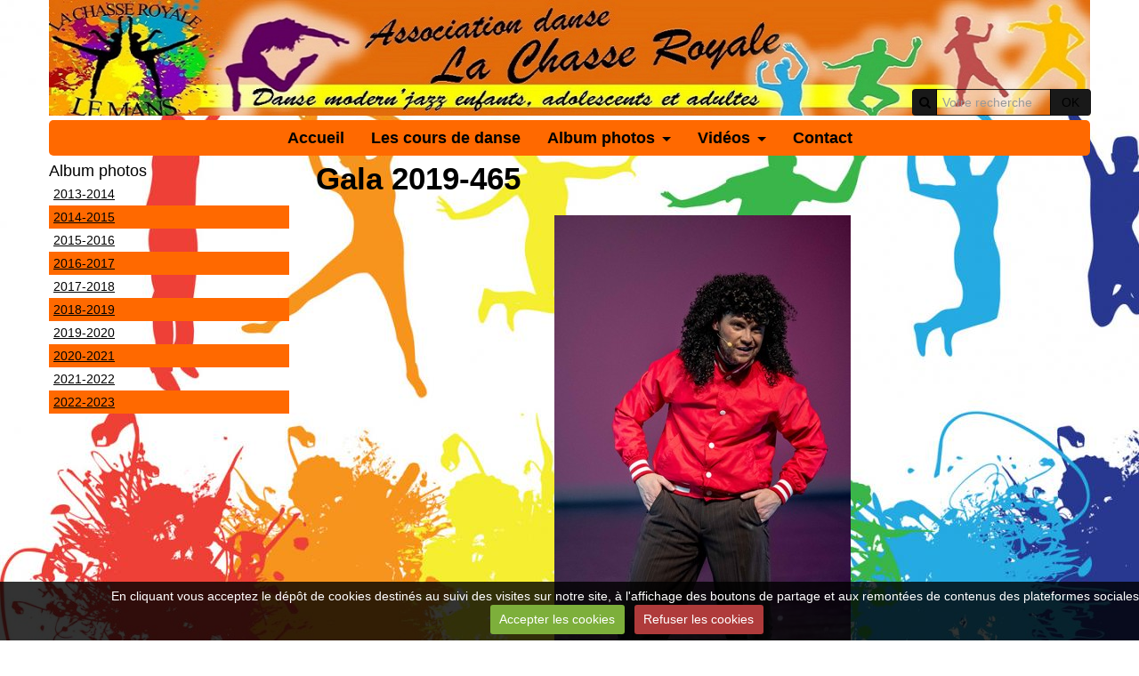

--- FILE ---
content_type: text/html; charset=UTF-8
request_url: http://www.lcr-danse-le-mans.com/album-photos/2018-2019/surprise/interventions-des-comediens/gala-2019-465.html
body_size: 27606
content:
<!DOCTYPE html>
<html lang="fr">
<head>
<title>Gala 2019-465</title>
<!-- responsive_bootstrap / dark_side -->
<meta http-equiv="content-type" content="text/html; charset=utf-8">
  <link rel="image_src" href="http://www.lcr-danse-le-mans.com/medias/album/gala-2019-465.jpg" />
  <meta property="og:image" content="http://www.lcr-danse-le-mans.com/medias/album/gala-2019-465.jpg" />
  <link href="//www.lcr-danse-le-mans.com/fr/themes/designlines/60240d3a346c9d19370b2ebc.css?v=58cdb87d7eb75441b7552d9111122521" rel="stylesheet">
  <link rel="canonical" href="http://www.lcr-danse-le-mans.com/album-photos/2018-2019/surprise/interventions-des-comediens/gala-2019-465.html">


<meta name="google-site-verification" content="I9xdg-wEFe8DrNXc55L8bfKcfznzRGNAO-gNd1_xFzw">

<meta name="generator" content="e-monsite (e-monsite.com)">



<meta name="viewport" content="width=device-width, initial-scale=1.0, maximum-scale=1.0, user-scalable=no">
<!--[if IE]>
<meta http-equiv="X-UA-Compatible" content="IE=edge">
<![endif]-->

<link rel="icon" href="http://www.lcr-danse-le-mans.com/medias/site/favicon/multipage-86035-1.jpg">

<link rel="apple-touch-icon" sizes="114x114" href="http://www.lcr-danse-le-mans.com/medias/site/mobilefavicon/logo-2.jpg?fx=c_114_114" />
<link rel="apple-touch-icon" sizes="72x72" href="http://www.lcr-danse-le-mans.com/medias/site/mobilefavicon/logo-2.jpg?fx=c_72_72" />
<link rel="apple-touch-icon" href="http://www.lcr-danse-le-mans.com/medias/site/mobilefavicon/logo-2.jpg?fx=c_57_57" />
<link rel="apple-touch-icon-precomposed" href="http://www.lcr-danse-le-mans.com/medias/site/mobilefavicon/logo-2.jpg?fx=c_57_57" />






<link href="//www.lcr-danse-le-mans.com/themes/combined.css?v=6_1591878887_602" rel="stylesheet">
<!--[if IE 7]>
<link href="//www.lcr-danse-le-mans.com/medias/static/themes/bootstrap/css/font-awesome-ie7.min.css" rel="stylesheet">
<![endif]-->
<script src="http://www.lcr-danse-le-mans.com/themes/combined.js?v=6_1591878887_602"></script>
<!-- Le HTML5 shim, for IE6-8 support of HTML5 elements -->
<!--[if lt IE 9]>
<script src="//www.lcr-danse-le-mans.com/medias/static/themes/bootstrap/js/html5shiv.js"></script>
<![endif]-->

    <script src="//www.lcr-danse-le-mans.com/medias/static/jqueryCuttr/jquery.cookie.js"></script>
    <script src="//www.lcr-danse-le-mans.com/medias/static/jqueryCuttr/jquery.cookiecuttr.js"></script>
    <script>
    $(document).ready(function(){
        $.cookieCuttr({
            cookieNotificationLocationBottom : true,
            cookieDeclineButton : true,
            cookieResetButton : false,
            cookieAcceptButtonText :'Accepter\u0020les\u0020cookies',
            cookieDeclineButtonText :'Refuser\u0020les\u0020cookies',
            cookieResetButtonText : 'R\u00E9initialiser\u0020les\u0020cookies',
            cookieAnalyticsMessage : 'En\u0020cliquant\u0020vous\u0020acceptez\u0020le\u0020d\u00E9p\u00F4t\u0020de\u0020cookies\u0020destin\u00E9s\u0020au\u0020suivi\u0020des\u0020visites\u0020sur\u0020notre\u0020site,\u0020\u00E0\u0020l\u0027affichage\u0020des\u0020boutons\u0020de\u0020partage\u0020et\u0020aux\u0020remont\u00E9es\u0020de\u0020contenus\u0020des\u0020plateformes\u0020sociales.',
            cookieWhatAreLinkText : ''      
        });
    });
    </script>

<script>
// Fonction executée lors de l'utilisation du clic droit.
$(document).bind("contextmenu",function()
{
     // Si vous voulez ajouter un message d'alerte
     alert('5. Propriété intellectuelle et contrefaçons.\n L Association de danse La Chasse Royale (LCR) est propriétaire des droits de propriété intellectuelle, notamment les textes, images, graphismes, logo, icônes, sons, logiciels. Toute reproduction, représentation, modification, publication, adaptation de tout ou partie des éléments du site, quel que soit le moyen ou le procédé utilisé, est interdite, sauf autorisation écrite préalable de : la présidente de l Association de danse La Chasse Royale (LCR). Toute exploitation non autorisée du site ou de l’un quelconque des éléments qu’il contient sera considérée comme constitutive d’une contrefaçon et poursuivie conformément aux dispositions des articles L.335-2 et suivants du Code de Propriété Intellectuelle. En savoir plus sur http://www.lcr-danse-le-mans.com/pages/mentions-legales.html#7oZhJXat2mXPmVbY.99')

     // On indique au navigateur de ne pas réagir en cas de clic droit.
     return false;
});


// permet de faire un lien vers la page d'accueil sur l'image en entête
$(function() {
$("#header .container").css("cursor", "pointer");
$("#header .container").click(function() {
document.location.href="http://lcr-danse-le-mans.e-monsite.com/";
});
});
</script>
<script async src="https://www.googletagmanager.com/gtag/js?id=G-4VN4372P6E"></script>
<script>
    window.dataLayer = window.dataLayer || [];
    function gtag(){dataLayer.push(arguments);}
    
    gtag('consent', 'default', {
        'ad_storage': 'denied',
        'analytics_storage': 'denied'
    });
    
    gtag('js', new Date());
    gtag('config', 'G-4VN4372P6E');
</script>

</head>
<body id="album-photos_run_2018-2019_surprise_interventions-des-comediens_gala-2019-465" class="structure-5">
    
            
    <header id="header">
                <div class="container">
                                                                            <div class="hidden-phone header-search">
                <form method="get" action="http://www.lcr-danse-le-mans.com/search/site/" class="form-search">
    <div class="input-prepend input-append">
        <span class="add-on"><i class="icon icon-search"></i></span>
        <button type="submit" class="btn">OK</button>
        <div>
        <input type="text" placeholder="Votre recherche" value="" class="input-block-level" name="q">
        </div>
    </div>
</form>                </div>
                        <div class="brand">
                                                            </div>
                        
                </div>
            </header>
    
        
    <div id="main-area" class="main">
        <div class="container">
                        <nav class="navbar">
                <div class="navbar-inner">
                    <a class="btn btn-navbar btn-primary" data-toggle="collapse" data-target=".nav-collapse">
                        <i class="icon icon-reorder icon-large"></i>
                    </a> 
                    <div class="nav-collapse collapse">
                       <ul class="nav nav-list">
         <li class="nav-item-1">
         <a class="nav-link " href="http://www.lcr-danse-le-mans.com/pages/nom-structure.html" >Accueil</a>
               </li>
            <li class="nav-item-2">
         <a class="nav-link " href="http://www.lcr-danse-le-mans.com/pages/cours.html" >Les cours de danse</a>
               </li>
            <li class="nav-item-3 dropdown">
         <a class="nav-link  dropdown-toggle" href="http://www.lcr-danse-le-mans.com/album-photos/" >Album photos</a>
                  <ul class="dropdown-menu">
                           <li class="dropdown-submenu">
                  <a href="http://www.lcr-danse-le-mans.com/album-photos/2013-2014/">2013-2014</a>
                                    <ul class="dropdown-menu">
                                             <li>
                           <a href="http://www.lcr-danse-le-mans.com/album-photos/2013-2014/spectacle-de-danse/">Spectacle de danse</a>
                        </li>
                                       </ul>
                              </li>
                           <li class="dropdown-submenu">
                  <a href="http://www.lcr-danse-le-mans.com/album-photos/2014-2015/">2014-2015</a>
                                    <ul class="dropdown-menu">
                                             <li>
                           <a href="http://www.lcr-danse-le-mans.com/album-photos/2014-2015/dance-show-2015/">Dance show 2015</a>
                        </li>
                                             <li>
                           <a href="http://www.lcr-danse-le-mans.com/album-photos/2014-2015/les-groupes/">04/04/2015 : Répétition</a>
                        </li>
                                       </ul>
                              </li>
                           <li class="dropdown-submenu">
                  <a href="http://www.lcr-danse-le-mans.com/album-photos/2015-2016/">2015-2016</a>
                                    <ul class="dropdown-menu">
                                             <li>
                           <a href="http://www.lcr-danse-le-mans.com/album-photos/2015-2016/sport-en-fete-2015/">Sport en Fête 2015</a>
                        </li>
                                             <li>
                           <a href="http://www.lcr-danse-le-mans.com/album-photos/2015-2016/nos-articles-dans-les-journaux-locaux-2016/">Nos articles dans les journaux locaux - 2016</a>
                        </li>
                                             <li>
                           <a href="http://www.lcr-danse-le-mans.com/album-photos/2015-2016/spectacle-jeu-danse/">Spectacle Jeu danse (MUSIC PIX EVENT)</a>
                        </li>
                                             <li>
                           <a href="http://www.lcr-danse-le-mans.com/album-photos/2015-2016/spectacle-jeu-danse-prise-par-lcr-danse/">Spectacle Jeu danse (prise par LCR Danse)</a>
                        </li>
                                       </ul>
                              </li>
                           <li class="dropdown-submenu">
                  <a href="http://www.lcr-danse-le-mans.com/album-photos/2016-2017/">2016-2017</a>
                                    <ul class="dropdown-menu">
                                             <li>
                           <a href="http://www.lcr-danse-le-mans.com/album-photos/2016-2017/repetition-du-25-03-2017/">Répétition du 25/03/2017</a>
                        </li>
                                             <li>
                           <a href="http://www.lcr-danse-le-mans.com/album-photos/2016-2017/defile-de-la-pot-bouille-savigne-l-eveque/">Défilé de la Pot Bouille (Savigné l'Évèque)</a>
                        </li>
                                             <li>
                           <a href="http://www.lcr-danse-le-mans.com/album-photos/2016-2017/spectacle-2017/">SPECTACLE 2017</a>
                        </li>
                                       </ul>
                              </li>
                           <li class="dropdown-submenu">
                  <a href="http://www.lcr-danse-le-mans.com/album-photos/2017-2018/">2017-2018</a>
                                    <ul class="dropdown-menu">
                                             <li>
                           <a href="http://www.lcr-danse-le-mans.com/album-photos/2017-2018/tapis-rouge/">Tapis rouge</a>
                        </li>
                                             <li>
                           <a href="http://www.lcr-danse-le-mans.com/album-photos/2017-2018/repesentation-a-allonnes/">Répésentation à Allonnes</a>
                        </li>
                                             <li>
                           <a href="http://www.lcr-danse-le-mans.com/album-photos/2017-2018/le-mans-fait-son-cirque-2018/">Le Mans fait son cirque 2018</a>
                        </li>
                                       </ul>
                              </li>
                           <li class="dropdown-submenu">
                  <a href="http://www.lcr-danse-le-mans.com/album-photos/2018-2019/">2018-2019</a>
                                    <ul class="dropdown-menu">
                                             <li>
                           <a href="http://www.lcr-danse-le-mans.com/album-photos/2018-2019/voeux-des-elus-du-caton-le-mans-2/">Voeux des élus du caton Le Mans 2</a>
                        </li>
                                             <li>
                           <a href="http://www.lcr-danse-le-mans.com/album-photos/2018-2019/surprise/">Spectacle Surprise!</a>
                        </li>
                                       </ul>
                              </li>
                           <li class="dropdown-submenu">
                  <a href="http://www.lcr-danse-le-mans.com/album-photos/2019-2020/">2019-2020</a>
                                    <ul class="dropdown-menu">
                                             <li>
                           <a href="http://www.lcr-danse-le-mans.com/album-photos/2019-2020/stage-hip-hop-avec-le-compagnie-wolfgang/">Stage HIP HOP avec le compagnie Wolfgang</a>
                        </li>
                                       </ul>
                              </li>
                           <li class="dropdown-submenu">
                  <a href="http://www.lcr-danse-le-mans.com/album-photos/2020-2021/">2020-2021</a>
                                    <ul class="dropdown-menu">
                                             <li>
                           <a href="http://www.lcr-danse-le-mans.com/album-photos/2020-2021/representation-fin-d-annee/">Représentation fin d'année</a>
                        </li>
                                       </ul>
                              </li>
                           <li class="dropdown-submenu">
                  <a href="http://www.lcr-danse-le-mans.com/album-photos/2021-2022/">2021-2022</a>
                                    <ul class="dropdown-menu">
                                             <li>
                           <a href="http://www.lcr-danse-le-mans.com/album-photos/2021-2022/photos-noel-2021/">Photos noël 2021</a>
                        </li>
                                             <li>
                           <a href="http://www.lcr-danse-le-mans.com/album-photos/2021-2022/spectacle-2021-2022/">Spectacle 2021-2022</a>
                        </li>
                                       </ul>
                              </li>
                           <li class="dropdown-submenu">
                  <a href="http://www.lcr-danse-le-mans.com/album-photos/2022-2023/">2022-2023</a>
                                    <ul class="dropdown-menu">
                                             <li>
                           <a href="http://www.lcr-danse-le-mans.com/album-photos/2022-2023/noel-2022/">Noël 2022</a>
                        </li>
                                             <li>
                           <a href="http://www.lcr-danse-le-mans.com/album-photos/2022-2023/spectacle-2023/">Spectacle 2023</a>
                        </li>
                                       </ul>
                              </li>
                        </ul>
               </li>
            <li class="nav-item-4 dropdown">
         <a class="nav-link  dropdown-toggle" href="http://www.lcr-danse-le-mans.com/videos/" >Vidéos</a>
                  <ul class="dropdown-menu">
                           <li class="dropdown-submenu">
                  <a href="http://www.lcr-danse-le-mans.com/videos/le-mans-sport-en-fete-2016/">Le Mans sport en fête 2016</a>
                                    <ul class="dropdown-menu">
                                             <li>
                           <a href="http://www.lcr-danse-le-mans.com/videos/le-mans-sport-en-fete-2016/sport-en-fete-2016-2.html">Sport en fête 2016 2</a>
                        </li>
                                             <li>
                           <a href="http://www.lcr-danse-le-mans.com/videos/le-mans-sport-en-fete-2016/sport-en-fete-3.html">Sport en fête 3</a>
                        </li>
                                             <li>
                           <a href="http://www.lcr-danse-le-mans.com/videos/le-mans-sport-en-fete-2016/sport-en-fete-2016-32.html">Sport en fête 2016 32</a>
                        </li>
                                             <li>
                           <a href="http://www.lcr-danse-le-mans.com/videos/le-mans-sport-en-fete-2016/sport-en-fete-2016-78687.html">Sport en fête 2016 78687</a>
                        </li>
                                       </ul>
                              </li>
                           <li class="dropdown-submenu">
                  <a href="http://www.lcr-danse-le-mans.com/videos/dance-show-2015/">dance show 2015</a>
                                    <ul class="dropdown-menu">
                                             <li>
                           <a href="http://www.lcr-danse-le-mans.com/videos/dance-show-2015/lcr-danse-dance-show-2015.html">LCR Danse : dance show 2015</a>
                        </li>
                                       </ul>
                              </li>
                           <li class="dropdown-submenu">
                  <a href="http://www.lcr-danse-le-mans.com/videos/le-mans-sport-en-fete-2015/">Le Mans sport en fête 2015</a>
                                    <ul class="dropdown-menu">
                                             <li>
                           <a href="http://www.lcr-danse-le-mans.com/videos/le-mans-sport-en-fete-2015/sport-en-fete-2015-1.html">Sport en fête 2015-1</a>
                        </li>
                                             <li>
                           <a href="http://www.lcr-danse-le-mans.com/videos/le-mans-sport-en-fete-2015/sport-en-fete-2015-2.html">Sport en fête 2015-2</a>
                        </li>
                                             <li>
                           <a href="http://www.lcr-danse-le-mans.com/videos/le-mans-sport-en-fete-2015/sport-en-fete-2015-3.html">Sport en fête 2015-3</a>
                        </li>
                                             <li>
                           <a href="http://www.lcr-danse-le-mans.com/videos/le-mans-sport-en-fete-2015/sport-en-fete-2015-4.html">Sport en fête 2015-4</a>
                        </li>
                                             <li>
                           <a href="http://www.lcr-danse-le-mans.com/videos/le-mans-sport-en-fete-2015/sport-en-fete-2015-5.html">Sport en fête 2015-5</a>
                        </li>
                                             <li>
                           <a href="http://www.lcr-danse-le-mans.com/videos/le-mans-sport-en-fete-2015/sport-en-fete-2015-6.html">Sport en fête 2015-6</a>
                        </li>
                                             <li>
                           <a href="http://www.lcr-danse-le-mans.com/videos/le-mans-sport-en-fete-2015/sport-en-fete-2015-7.html">Sport en fête 2015-7</a>
                        </li>
                                       </ul>
                              </li>
                           <li class="dropdown-submenu">
                  <a href="http://www.lcr-danse-le-mans.com/videos/spectacle-de-danse-21-mai-2016/">Spectacle de danse 21 mai 2016</a>
                                    <ul class="dropdown-menu">
                                             <li>
                           <a href="http://www.lcr-danse-le-mans.com/videos/spectacle-de-danse-21-mai-2016/mon-film.html">Spectacle Jeu danse</a>
                        </li>
                                       </ul>
                              </li>
                           <li class="dropdown-submenu">
                  <a href="http://www.lcr-danse-le-mans.com/videos/spectacle-2017/">Spectacle 2017</a>
                                    <ul class="dropdown-menu">
                                             <li>
                           <a href="http://www.lcr-danse-le-mans.com/videos/spectacle-2017/gala-2017-clip.html">Gala 2017 clip</a>
                        </li>
                                       </ul>
                              </li>
                           <li class="dropdown-submenu">
                  <a href="http://www.lcr-danse-le-mans.com/videos/spectacle-2018/">Spectacle 2018</a>
                                    <ul class="dropdown-menu">
                                             <li>
                           <a href="http://www.lcr-danse-le-mans.com/videos/spectacle-2018/teaser-dvd-2018.html">Teaser DVD 2018</a>
                        </li>
                                       </ul>
                              </li>
                        </ul>
               </li>
            <li class="nav-item-5">
         <a class="nav-link " href="http://www.lcr-danse-le-mans.com/pages/contact.html" >Contact</a>
               </li>
         </ul>

                    </div>
                </div>
            </nav>
                            
                    
            <div class="row-fluid">
                
                                <div class="span3 sidebar hidden-phone" id="sidebar-one">
                                                                                                                                                                                    <div class="widget widget_image_categories">
                                    
            <p class="widget-title">
        
        
            Album photos
          

    
            </p>
    
                                                                <div>
                                    <div class="widget-content">
                                            <ul class="nav nav-list" data-module="album-photos">
           <li><a href="http://www.lcr-danse-le-mans.com/album-photos/2013-2014/" data-category="2013-2014">2013-2014</a></li>
           <li><a href="http://www.lcr-danse-le-mans.com/album-photos/2014-2015/" data-category="2014-2015">2014-2015</a></li>
           <li><a href="http://www.lcr-danse-le-mans.com/album-photos/2015-2016/" data-category="2015-2016">2015-2016</a></li>
           <li><a href="http://www.lcr-danse-le-mans.com/album-photos/2016-2017/" data-category="2016-2017">2016-2017</a></li>
           <li><a href="http://www.lcr-danse-le-mans.com/album-photos/2017-2018/" data-category="2017-2018">2017-2018</a></li>
           <li><a href="http://www.lcr-danse-le-mans.com/album-photos/2018-2019/" data-category="2018-2019">2018-2019</a></li>
           <li><a href="http://www.lcr-danse-le-mans.com/album-photos/2019-2020/" data-category="2019-2020">2019-2020</a></li>
           <li><a href="http://www.lcr-danse-le-mans.com/album-photos/2020-2021/" data-category="2020-2021">2020-2021</a></li>
           <li><a href="http://www.lcr-danse-le-mans.com/album-photos/2021-2022/" data-category="2021-2022">2021-2022</a></li>
           <li><a href="http://www.lcr-danse-le-mans.com/album-photos/2022-2023/" data-category="2022-2023">2022-2023</a></li>
        </ul>
    
                                    </div>
                                </div>
                                                            </div>
                                                                                                                                                                    </div>
                                
                                
                <div class="span9 content" id="content-area">
                                                                                
                    <div class="view view-album" id="view-item" data-category="interventions-des-comediens">
    <h1 class="view-title">Gala 2019-465</h1>
    
        
    
    <p class="text-center">
       <img src="http://www.lcr-danse-le-mans.com/medias/album/gala-2019-465.jpg" alt="Gala 2019-465">
    </p>
    
    <table class="category-navigation">
        <tr>
            <td class="category-navigation-prev text-left">
                          <a href="http://www.lcr-danse-le-mans.com/album-photos/2018-2019/surprise/interventions-des-comediens/gala-2019-464.html" title="Photo précédente"><i class="icon icon-angle-left icon-2x"></i> <img src="http://www.lcr-danse-le-mans.com/medias/album/gala-2019-464.jpg?fx=c_50_50" alt=""></a> 
                        </td>
            
            <td class="category-navigation-root text-center">
              <a href="http://www.lcr-danse-le-mans.com/album-photos/2018-2019/surprise/interventions-des-comediens/">Retour</a>
            </td>
            
            <td class="category-navigation-next text-right">
                            &nbsp;
                        </td>
        </tr>
    </table>
    
    

<div class="plugins">
               <div id="social-54030ce355712ec1014228e9" class="plugin" data-plugin="social">
            <script type="text/javascript"> 
            if(jQuery.cookie('cc_cookie_accept') == "cc_cookie_accept"){ 
               var script = document.createElement('script');        
               var div = document.createElement('div');               
               var container = document.getElementById("social-54030ce355712ec1014228e9");
               
               script.src = "//s7.addthis.com/js/300/addthis_widget.js#pubid=ra-5e00795ac3341b4e";
               div.classList.add("addthis_inline_share_toolbox");
               
               container.append(script);
               container.append(div);         
            }           
        </script>
       
</div>    
    
    </div>
</div>
                </div>
                
                                    
                            </div>
                        <footer id="footer">
                <div class="container">
                                        <div id="bottom-site">
                                                    <div id="rows-" class="rows clearfix" data-total-pages="1" data-current-page="1">
                				
        	<div  class="row-container page_1">
        		<div class="row-content">
        			                        			    <div class="row">
					                                                                                
                                                                                                                            
                                                                        
						                                                        
							            				<div class="column self-stretch" style="width:100%">
            					<div class="column-content">            							<div class="clearfix">
<p style="text-align: center;"><a href="http://lcr-danse-le-mans.e-monsite.com/pages/plan-du-site-1.html">---Plan du site---</a>&nbsp; <a href="http://www.lcr-danse-le-mans.com/pages/mentions-legales.html">--</a><a href="http://www.lcr-danse-le-mans.com/pages/mentions-legales.html">Mentions l&eacute;gales--</a></p>

<p style="text-align: center;">Pour une navigation plus rapide et agr&eacute;able sur internet, nous vous conseillons d&#39;utiliser les derni&egrave;res versions de navigateurs :&nbsp;<a href="http://www.mozilla.org/fr/firefox/new/">Firefox</a>&nbsp;ou&nbsp;<a href="https://www.google.com/intl/fr/chrome/browser/">Chrome</a></p>

</div>
            						            					</div>
            				</div>
													 
					        			</div>
                            		</div>
        	</div>
			 
			 
</div>

                                            </div>
                                                                            </div>
            </footer>
                    </div>
    </div>
    
        
       
        

 
    
						 	 




</body>
</html>